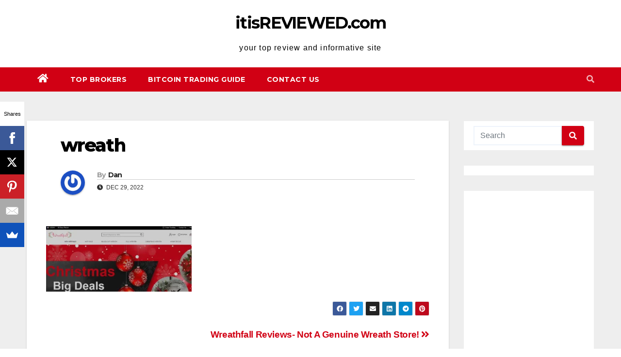

--- FILE ---
content_type: text/html; charset=utf-8
request_url: https://www.google.com/recaptcha/api2/aframe
body_size: 222
content:
<!DOCTYPE HTML><html><head><meta http-equiv="content-type" content="text/html; charset=UTF-8"></head><body><script nonce="KuPtrAxLeavxOrPiEFjabg">/** Anti-fraud and anti-abuse applications only. See google.com/recaptcha */ try{var clients={'sodar':'https://pagead2.googlesyndication.com/pagead/sodar?'};window.addEventListener("message",function(a){try{if(a.source===window.parent){var b=JSON.parse(a.data);var c=clients[b['id']];if(c){var d=document.createElement('img');d.src=c+b['params']+'&rc='+(localStorage.getItem("rc::a")?sessionStorage.getItem("rc::b"):"");window.document.body.appendChild(d);sessionStorage.setItem("rc::e",parseInt(sessionStorage.getItem("rc::e")||0)+1);localStorage.setItem("rc::h",'1769102823071');}}}catch(b){}});window.parent.postMessage("_grecaptcha_ready", "*");}catch(b){}</script></body></html>